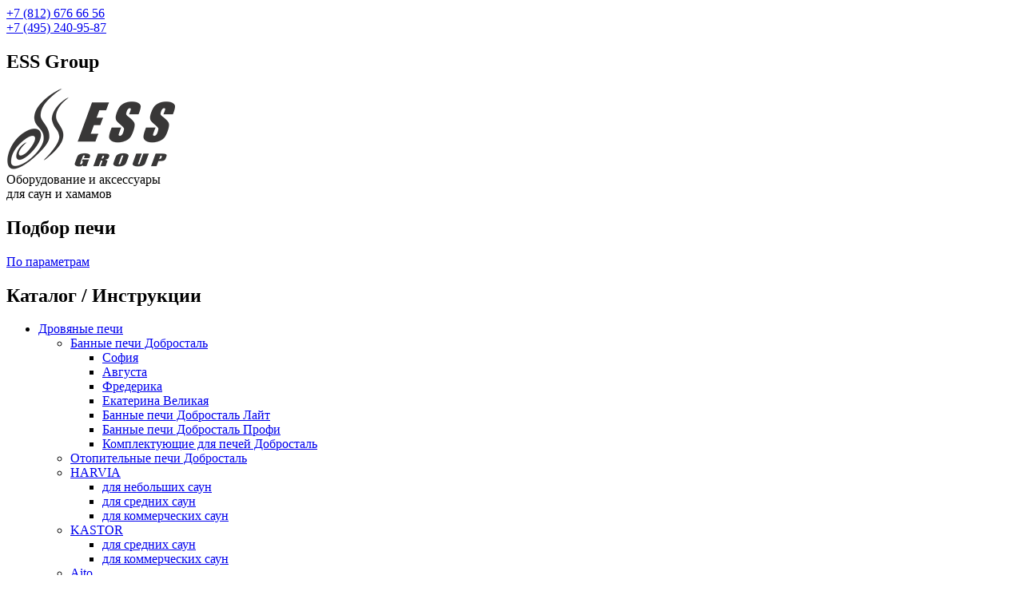

--- FILE ---
content_type: text/html; charset=UTF-8
request_url: https://es-sauna.ru/catalog/wood-stoves-harvia-little/
body_size: 7251
content:
<!DOCTYPE html>
<!--[if lte IE 8 ]> <html class='ie ie8' lang='ru'> <![endif]-->
<!--[if IE 9 ]> <html class='ie ie9' lang='ru'> <![endif]-->
<!--[if gt IE 9]> <!--><html lang='ru'><!-- <![endif]-->
<head>
 <meta http-equiv="Content-Type" content="text/html; charset=UTF-8" />
<meta name="description" content="для небольших саун большой выбор в каталоге ESS | Санкт-Петербург (СПб)|es-sauna.ru - ESS Group" />
<link href="/bitrix/cache/css/es/dn/kernel_main/kernel_main.css?143791688639563" type="text/css"  rel="stylesheet" />
<link href="/bitrix/cache/css/es/dn/page_84e90f6b32bddfc763740f29ab6eff4b/page_84e90f6b32bddfc763740f29ab6eff4b.css?1432305572858" type="text/css"  rel="stylesheet" />
<link href="/bitrix/cache/css/es/dn/template_bf39bc9efd527053f707067be004a5db/template_bf39bc9efd527053f707067be004a5db.css?146702463813671" type="text/css"  data-template-style="true"  rel="stylesheet" />
<script type="text/javascript">if(!window.BX)window.BX={message:function(mess){if(typeof mess=='object') for(var i in mess) BX.message[i]=mess[i]; return true;}};</script>
<script type="text/javascript">(window.BX||top.BX).message({'JS_CORE_LOADING':'Загрузка...','JS_CORE_NO_DATA':'- Нет данных -','JS_CORE_WINDOW_CLOSE':'Закрыть','JS_CORE_WINDOW_EXPAND':'Развернуть','JS_CORE_WINDOW_NARROW':'Свернуть в окно','JS_CORE_WINDOW_SAVE':'Сохранить','JS_CORE_WINDOW_CANCEL':'Отменить','JS_CORE_H':'ч','JS_CORE_M':'м','JS_CORE_S':'с','JSADM_AI_HIDE_EXTRA':'Скрыть лишние','JSADM_AI_ALL_NOTIF':'Показать все','JSADM_AUTH_REQ':'Требуется авторизация!','JS_CORE_WINDOW_AUTH':'Войти','JS_CORE_IMAGE_FULL':'Полный размер'});</script>
<script type="text/javascript">(window.BX||top.BX).message({'LANGUAGE_ID':'ru','FORMAT_DATE':'DD.MM.YYYY','FORMAT_DATETIME':'DD.MM.YYYY HH:MI:SS','COOKIE_PREFIX':'BITRIX_SM','SERVER_TZ_OFFSET':'10800','SITE_ID':'es','USER_ID':'','SERVER_TIME':'1768543796','USER_TZ_OFFSET':'0','USER_TZ_AUTO':'Y','bitrix_sessid':'495e68245cad79d7df3ebc0040d57c8e'});</script>


<script type="text/javascript" src="/bitrix/cache/js/es/dn/kernel_main/kernel_main.js?1451382064229479"></script>
<script type="text/javascript">BX.setJSList(['/bitrix/js/main/core/core.js?145138191669721','/bitrix/js/main/core/core_popup.js?143230732028778','/bitrix/js/main/core/core_ajax.js?145138191620698','/bitrix/js/main/json/json2.min.js?13914530333467','/bitrix/js/main/core/core_ls.js?14332460407365','/bitrix/js/main/session.js?14323073162511','/bitrix/js/main/core/core_window.js?143324604074831','/bitrix/js/main/utils.js?143230731619858','/bitrix/templates/dn/components/bitrix/catalog.section/probeelems/script.js?139464966424626','/bitrix/templates/dn/components/bitrix/menu/catalogmenu/script.js?1394643860469','/bitrix/templates/dn/components/bitrix/catalog.element/slidr/script.js?139584966736979']); </script>
<script type="text/javascript">BX.setCSSList(['/bitrix/js/main/core/css/core.css?14323073162854','/bitrix/js/main/core/css/core_popup.css?143791688334473','/bitrix/templates/dn/components/bitrix/catalog/chpucat/style.css?1398803796697','/bitrix/templates/dn/styles.css?146702463313073','/bitrix/templates/dn/template_styles.css?1467024633332']); </script>


<script type="text/javascript" src="/bitrix/cache/js/es/dn/template_8940c31708c9d86a31731d251e63c547/template_8940c31708c9d86a31731d251e63c547.js?143230218537788"></script>
<script type="text/javascript" src="/bitrix/cache/js/es/dn/page_eebd3e74946e25b75820756e28598bf6/page_eebd3e74946e25b75820756e28598bf6.js?143230557224811"></script>
<script type="text/javascript">var _ba = _ba || []; _ba.push(["aid", "87684d9a30a2484bd61c1323c9e2a1a9"]); _ba.push(["host", "es-sauna.ru"]); (function() {var ba = document.createElement("script"); ba.type = "text/javascript"; ba.async = true;ba.src = (document.location.protocol == "https:" ? "https://" : "http://") + "bitrix.info/ba.js";var s = document.getElementsByTagName("script")[0];s.parentNode.insertBefore(ba, s);})();</script>


<title>Купить для небольших саун, купить в опт для небольших саун | Санкт-Петербург (СПб)|es-sauna.ru - ESS Group</title>
  <meta name="viewport" content="width = device-width">
  <link rel="shortcut icon" type="image/x-icon" href="images/favicon.ico" />
  
  <!--[if lt IE 9]>
  <script src="/js/ie9.js"></script>
  <![endif]-->
  <script src="//code.jquery.com/jquery-1.11.0.min.js"></script>
  <script type="text/javascript">
    window.jQuery || document.write("<script src='/js/jquery.min.js'>\x3C/script>")
  </script>
  <script src="/js/icheck.min.js"></script>
  <script src="/js/jquery.carouFredSel-6.1.0-packed.js"></script>
  <script src="/js/script.js"></script>
  </head>

<body>
<div id="panel"></div>
  <div id="wrapper">
    <div class="inner">
      <aside class="leftside">
	  
        <div class="phone"><a href="tel:+78126766656">+7 (812) 676 66 56</a><br><a href="tel:+74952409587">+7 (495) 240-95-87</a></div>
<h1 class="site-name"> ESS Group </h1>
 <a class="logo" href="/" ><img src="/images/logo.png" alt="ESS Group logo"  /></a> 
<div class="slogan"> Оборудование и аксессуары 
  <br />
 для саун и хамамов </div>		
		
        <div class="block">
          <h2>
            Подбор печи
          </h2>
          <div class="block-content">
            <a href="/filter/">По параметрам</a>
          </div>
        </div>
        <div class="block">
          <h2>
            Каталог / Инструкции
            
          </h2>
          <div class="block-content">
           
<ul class="tree-list catnewmenu">


	
	
					<li><a href="/catalog/wood-stoves/" class="active">Дровяные печи</a>
				<ul>
		
	
	

	
	
					<li><a href="/catalog/bannie_dobrostal/" class="parent">Банные печи Добросталь</a>
				<ul>
		
	
	

	
	
		
							<li><a href="/catalog/sofia/">София</a></li>
			
		
	
	

	
	
		
							<li><a href="/catalog/avgusta/">Августа</a></li>
			
		
	
	

	
	
		
							<li><a href="/catalog/frederika/">Фредерика</a></li>
			
		
	
	

	
	
		
							<li><a href="/catalog/ekatrina/">Екатерина Великая</a></li>
			
		
	
	

	
	
		
							<li><a href="/catalog/dobrostal-light/">Банные печи Добросталь Лайт</a></li>
			
		
	
	

	
	
		
							<li><a href="/catalog/profi/">Банные печи Добросталь Профи</a></li>
			
		
	
	

	
	
		
							<li><a href="/catalog/kompl_dobr/">Комплектующие для печей Добросталь</a></li>
			
		
	
	

			</ul></li>	
	
		
							<li><a href="/catalog/otopitel_dobrostal/">Отопительные печи Добросталь</a></li>
			
		
	
	

	
	
					<li class="item-selected"><a href="/catalog/wood-stoves-harvia/" class="parent">HARVIA</a>
				<ul>
		
	
	

	
	
		
							<li class="item-selected"><a href="/catalog/wood-stoves-harvia-little/">для небольших саун</a></li>
			
		
	
	

	
	
		
							<li><a href="/catalog/wood-stoves-harvia-middle/">для средних саун</a></li>
			
		
	
	

	
	
		
							<li><a href="/catalog/wood-stoves-harvia-big/">для коммерческих саун</a></li>
			
		
	
	

			</ul></li>	
	
					<li><a href="/catalog/wood-stoves-kastor/" class="parent">KASTOR</a>
				<ul>
		
	
	

	
	
		
							<li><a href="/catalog/kastor-middle/">для средних саун</a></li>
			
		
	
	

	
	
		
							<li><a href="/catalog/kastor-big/">для коммерческих саун</a></li>
			
		
	
	

			</ul></li>	
	
		
							<li><a href="/catalog/wood-stoves-aito/">Aito</a></li>
			
		
	
	

			</ul></li>	
	
					<li><a href="/catalog/electric-stoves/" class="root-item">Электрические печи</a>
				<ul>
		
	
	

	
	
					<li><a href="/catalog/electric-stoves-sawo/" class="parent">SAWO</a>
				<ul>
		
	
	

	
	
		
							<li><a href="/catalog/sawo-little/">для небольших саун</a></li>
			
		
	
	

	
	
		
							<li><a href="/catalog/sawo-middle/">для средних саун</a></li>
			
		
	
	

	
	
		
							<li><a href="/catalog/sawo-big/">для коммерческих саун</a></li>
			
		
	
	

			</ul></li>	
	
					<li><a href="/catalog/electric-stoves-harvia/" class="parent">HARVIA</a>
				<ul>
		
	
	

	
	
		
							<li><a href="/catalog/electric-stoves-harvia-little/">для небольших саун</a></li>
			
		
	
	

	
	
		
							<li><a href="/catalog/electric-stoves-harvia-middle/">для средних саун</a></li>
			
		
	
	

	
	
		
							<li><a href="/catalog/electric-stoves-harvia-big/">для коммерческих саун</a></li>
			
		
	
	

			</ul></li>	
	
					<li><a href="/catalog/electric-stoves-helo/" class="parent">HELO</a>
				<ul>
		
	
	

	
	
		
							<li><a href="/catalog/helo-little/">для небольших саун</a></li>
			
		
	
	

	
	
		
							<li><a href="/catalog/helo-middle/">для средних саун</a></li>
			
		
	
	

	
	
		
							<li><a href="/catalog/helo-big/">для коммерческих саун</a></li>
			
		
	
	

			</ul></li>	
	
					<li><a href="/catalog/electric-stoves-tylo/" class="parent">TYLO</a>
				<ul>
		
	
	

	
	
		
							<li><a href="/catalog/tylo-little/">для небольших саун</a></li>
			
		
	
	

	
	
		
							<li><a href="/catalog/tylo-middle/">для средних саун</a></li>
			
		
	
	

	
	
		
							<li><a href="/catalog/tylo-big/">для коммерческих саун</a></li>
			
		
	
	

			</ul></li>	
	
					<li><a href="/catalog/eos/" class="parent">EOS</a>
				<ul>
		
	
	

	
	
		
							<li><a href="/catalog/eos-smal/">для небольших саун</a></li>
			
		
	
	

	
	
		
							<li><a href="/catalog/eos-middle/">для средних саун</a></li>
			
		
	
	

	
	
		
							<li><a href="/catalog/eos-big/">для коммерческих саун</a></li>
			
		
	
	

			</ul></li></ul></li>	
	
					<li><a href="/catalog/accessories/" class="root-item">Аксессуары для бань и саун</a>
				<ul>
		
	
	

	
	
		
							<li><a href="/catalog/hygrometers/">Гигрометры</a></li>
			
		
	
	

	
	
		
							<li><a href="/catalog/thermometers/">Термометры</a></li>
			
		
	
	

	
	
		
							<li><a href="/catalog/kamni_dlay_sauny/">Камни для бани и сауны</a></li>
			
		
	
	

	
	
		
							<li><a href="/catalog/thermohygrometers/">Термо-гигрометры</a></li>
			
		
	
	

	
	
		
							<li><a href="/catalog/watch/">Часы</a></li>
			
		
	
	

	
	
		
							<li><a href="/catalog/buckets/">Кадушки и черпаки</a></li>
			
		
	
	

	
	
		
							<li><a href="/catalog/headrests/">Подголовники</a></li>
			
		
	
	

	
	
		
							<li><a href="/catalog/ograda-lamps/">Ограждения для светильников</a></li>
			
		
	
	

	
	
		
							<li><a href="/catalog/skameyky/">Скамейки</a></li>
			
		
	
	

	
	
		
							<li><a href="/catalog/gimalay-solt/">Гималайская соль</a></li>
			
		
	
	

	
	
		
							<li><a href="/catalog/another/">Другие аксессуары</a></li>
			
		
	
	

			</ul></li>	
	
					<li><a href="/catalog/steam/" class="root-item">Парогенераторы</a>
				<ul>
		
	
	

	
	
		
							<li><a href="/catalog/steam-sawo/">SAWO</a></li>
			
		
	
	

	
	
		
							<li><a href="/catalog/steam-tylo/">TYLO</a></li>
			
		
	
	

	
	
		
							<li><a href="/catalog/steam-harvia/">HARVIA</a></li>
			
		
	
	

	
	
		
							<li><a href="/catalog/steam-helo/">HELO</a></li>
			
		
	
	

			</ul></li>	
	
					<li><a href="/catalog/control-panels/" class="root-item">Пульты управления</a>
				<ul>
		
	
	

	
	
		
							<li><a href="/catalog/control-panels-sawo/">SAWO</a></li>
			
		
	
	

	
	
		
							<li><a href="/catalog/control-panels-harvia/">HARVIA</a></li>
			
		
	
	

	
	
		
							<li><a href="/catalog/control-panels-helo/">HELO</a></li>
			
		
	
	

	
	
		
							<li><a href="/catalog/control-panels-tylo/">TYLO</a></li>
			
		
	
	

			</ul></li>	
	
					<li><a href="/catalog/doors/" class="root-item">Двери для бань и саун</a>
				<ul>
		
	
	

	
	
					<li><a href="/catalog/doors-sawo/" class="parent">SAWO</a>
				<ul>
		
	
	

	
	
		
							<li><a href="/catalog/doors-sawo-sauna/">для саун</a></li>
			
		
	
	

	
	
		
							<li><a href="/catalog/doors-sawo-steam/">для парных</a></li>
			
		
	
	

			</ul></li>	
	
					<li><a href="/catalog/doors-harvia/" class="parent">HARVIA</a>
				<ul>
		
	
	

	
	
		
							<li><a href="/catalog/doors-harvia-sauna/">для саун</a></li>
			
		
	
	

	
	
		
							<li><a href="/catalog/doors-harvia-steam/">для парных</a></li>
			
		
	
	

			</ul></li>	
	
					<li><a href="/catalog/doors-tylo/" class="parent">TYLO</a>
				<ul>
		
	
	

	
	
		
							<li><a href="/catalog/doors-tylo-sauna/">для саун</a></li>
			
		
	
	

	
	
		
							<li><a href="/catalog/doors-tylo-steam/">для парных</a></li>
			
		
	
	

			</ul></li>	
	
		
							<li><a href="/catalog/door-wood/">DOOR WOOD</a></li>
			
		
	
	

	
	
					<li><a href="/catalog/doors-another-brands/" class="parent">Другие брэнды</a>
				<ul>
		
	
	

	
	
		
							<li><a href="/catalog/doors-another-brands-steam/">для парных</a></li>
			
		
	
	

			</ul></li></ul></li>	
	
					<li><a href="/catalog/infrared-cabin/" class="root-item">Инфракрасные кабины</a>
				<ul>
		
	
	

	
	
		
							<li><a href="/catalog/infrared-cabin-harvia/">HARVIA</a></li>
			
		
	
	

	
	
					<li><a href="/catalog/infrared-cabin-helo/" class="parent">HELO</a>
				<ul>
		
	
	

	
	
		
							<li><a href="/catalog/hsi/">HSI</a></li>
			
		
	
	

	
	
		
							<li><a href="/catalog/hemlok/">Серия B - хемлок</a></li>
			
		
	
	

	
	
		
							<li><a href="/catalog/kedr/">Серия S - канадский кедр</a></li>
			
		
	
	

			</ul></li>	
	
		
							<li><a href="/catalog/infrared-cabin-extra-equipment/">Доп. оборудование для ИК-кабин</a></li>
			
		
	
	

			</ul></li>	
	
					<li><a href="/catalog/building-materials/" class="root-item">Стройматериалы</a>
				<ul>
		
	
	

	
	
		
							<li><a href="/catalog/sleby/">Слэбы/Спилы</a></li>
			
		
	
	

	
	
		
							<li><a href="/catalog/doska/">Доска</a></li>
			
		
	
	

	
	
		
							<li><a href="/catalog/vagonka/">Вагонка</a></li>
			
		
	
	

	
	
		
							<li><a href="/catalog/krepez/">Крепеж для планкена</a></li>
			
		
	
	

	
	
		
							<li><a href="/catalog/obreznaya+doska/">Обрезная доска</a></li>
			
		
	
	

	
	
		
							<li><a href="/catalog/planken/">Планкен</a></li>
			
		
	
	

	
	
		
							<li><a href="/catalog/pogonag/">Погонаж</a></li>
			
		
	
	

	
	
		
							<li><a href="/catalog/terrasnaya+doska/">Террасная доска</a></li>
			
		
	
	

			</ul></li>	
	
					<li><a href="/catalog/lighting/" class="root-item">Освещение</a>
				<ul>
		
	
	

	
	
		
							<li><a href="/catalog/dop/">Дополнительные принадлежности</a></li>
			
		
	
	

	
	
		
							<li><a href="/catalog/jgyt/">Жгуты волокон</a></li>
			
		
	
	

	
	
		
							<li><a href="/catalog/lamp/">Светильники</a></li>
			
		
	
	

	
	
		
							<li><a href="/catalog/light-line/">Световые линейки и ленты</a></li>
			
		
	
	

	
	
		
							<li><a href="/catalog/led/">Светодиодное точечное освещение</a></li>
			
		
	
	

	
	
		
							<li><a href="/catalog/steklovol/">Стекловолокно</a></li>
			
		
	
	

			</ul></li>	
	
					<li><a href="/catalog/another-products/" class="root-item">Другая продукция</a>
				<ul>
		
	
	

	
	
		
							<li><a href="/catalog/talkohlorit/">Талькохлоритная облицовка</a></li>
			
		
	
	

	
	
		
							<li><a href="/catalog/dymohody/">Дымоходы</a></li>
			
		
	
	

	
	
		
							<li><a href="/catalog/insulation/">Изоляционные и огнестойкие плиты</a></li>
			
		
	
	

	
	
		
							<li><a href="/catalog/lezaki/">Лежаки и сидения для турецких бань</a></li>
			
		
	
	

	
	
		
							<li><a href="/catalog/A-Panel/">Панели A-Panel</a></li>
			
		
	
	

	
	
		
							<li><a href="/catalog/dlya-tela/">Уход за телом</a></li>
			
		
	
	

	</ul></li>
</ul>
<div class="menu-clear-left"></div>
          </div>
        </div>
        <div class="block">
          <h2>
            Информация
          </h2>
          <div class="block-content">
           
<ul class="list">

			<li><a href="/contacts/">Контакты</a></li>
		
			<li><a href="/about/">О компании</a></li>
		
			<li><a href="/partners/">Партнеры</a></li>
		
			<li><a href="/news/">Новости</a></li>
		
			<li><a href="/articles/">Статьи</a></li>
		
			<li><a href="/login/">Вход/Регистрация</a></li>
		

</ul>
          </div>
		  <img src="/images/cards.png" style="width:auto; height:auto; max-width:100%; display:block; margin-top:20px;">        </div>
      </aside>
      
      <header>
        <nav class="header-nav">
         
<ul>

			<li><a href="/partners/"> Партнеры</a></li>
		
			<li><a href="/contacts/"> Контакты</a></li>
		
			<li><a href="/sitemap/"> Карта сайта</a></li>
		
			<li><a href="/search/"> Расширенный поиск</a></li>
		

</ul>
        </nav>
		<div class="b-search">
        



         <form action="/search/index.php">
          <input class="search-text" type="text" name="q" value="" size="15" maxlength="50" />			<input style="text-indent:-9999px;" class="search-submit" name="s" type="submit" value="Поиск" />
          </form>
        </div>
      </header>
      
      <div class="main">
        
 <div class="banner">
         <div id="msprev"></div>
         <div id="msnext"></div>
		 <div id="mainslider">
		 
		<div class="slide"><a href="http://abcsauna.ru"><img src="/upload/iblock/32b/на сайт!-01.jpg" /></a></div>		 
        </div>
        </div>        <div class="content">

		


<div class="b-breadcrumbs">
<ul class="breadcrumb-navigation"><li><a href="/">Главная</a></li> <li><a href="/catalog/" title="Каталог">Каталог</a></li>  <li><a href="/catalog/wood-stoves/" title="Дровяные печи">Дровяные печи</a></li>  <li><a href="/catalog/wood-stoves-harvia/" title="HARVIA">HARVIA</a></li>  <li><a href="/catalog/wood-stoves-harvia-little/" title="для небольших саун">для небольших саун</a></li> </ul></div>

		
<div class="trigparent">
<h2>
              <div class="view-types">
                <a class="mozaik" href="javascript:void(0)"></a><a class="spisok" href="javascript:void(0)"></a>
              </div>
              <span class="catalog-title">для небольших саун</span>
            </h2>

<div class="catalog-items trig1">
 
 <figure class="catalog-item">
                <a class="img" href="/catalog/wood-stoves-harvia-little/WK_60_Harvia16_Linear/"><img src="/upload/iblock/64a/16L.jpg" alt="HARVIA Дровяная печь WK160C Harvia Linear 16"></a><figcaption>
                  <div class="instruction">
				                    </div>
                  HARVIA Дровяная печь WK160C Harvia Linear 16<br><br>арт. WK160C</figcaption>
              </figure>

 
 <figure class="catalog-item">
                <a class="img" href="/catalog/wood-stoves-harvia-little/WK_60_Harvia16/"><img src="/upload/iblock/fe0/16.jpg" alt="HARVIA Дровяная печь WK160 Harvia 16"></a><figcaption>
                  <div class="instruction">
				                    </div>
                  HARVIA Дровяная печь WK160 Harvia 16<br><br>арт. WK160</figcaption>
              </figure>

 
 <figure class="catalog-item">
                <a class="img" href="/catalog/wood-stoves-harvia-little/WL110/"><img src="/upload/iblock/f7c/dccfz.jpg" alt="HARVIA Защитное основание для дровяной печи Harvia 20 LS/RS Pro (635x560x60..75 мм) WL110"></a><figcaption>
                  <div class="instruction">
				                    </div>
                  HARVIA Защитное основание для дровяной печи Harvia 20 LS/RS Pro (635x560x60..75 мм) WL110<br><br>арт. WL110</figcaption>
              </figure>

 
 <figure class="catalog-item">
                <a class="img" href="/catalog/wood-stoves-harvia-little/steklanya_stenka9-21/"><img src="/upload/iblock/71a/Harvia_Duo_glass_wall_RU.jpg" alt="HARVIA Стеклянная стена Harvia Duo 9х21 АА"></a><figcaption>
                  <div class="instruction">
				                    </div>
                  HARVIA Стеклянная стена Harvia Duo 9х21 АА<br><br>арт. DL92105AA</figcaption>
              </figure>

 
 <figure class="catalog-item">
                <a class="img" href="/catalog/wood-stoves-harvia-little/steklanya_stenka%D0%90%D0%90/"><img src="/upload/iblock/c00/Harvia_Duo_glass_wall_RU.jpg" alt="HARVIA Стеклянная стена Harvia Duo 9х19 АА"></a><figcaption>
                  <div class="instruction">
				                    </div>
                  HARVIA Стеклянная стена Harvia Duo 9х19 АА<br><br>арт. DL91905AA</figcaption>
              </figure>

 
 <figure class="catalog-item">
                <a class="img" href="/catalog/wood-stoves-harvia-little/harviaClassic140/"><img src="/upload/iblock/a84/Classic140.jpeg" alt="HARVIA Дровяная печь WKC140 Classic 140"></a><figcaption>
                  <div class="instruction">
				                      <a href="/upload/iblock/3ee/harvia_M1, M2, M3, M3 SL, 20 Pro, 26 Pro, 36, 20 SL, 20 Duo, 36 Duo,20 ES ProS, 20 Boiler, 20 SL Boiler,Classic 140, Classic 140 SL, Classic 220,Classic 280, Classic 220 Duo, Premium, Premium VS.pdf">Скачать инструкцию >></a>
					                  </div>
                  HARVIA Дровяная печь WKC140 Classic 140<br><br>арт. WK140</figcaption>
              </figure>

 
 <figure class="catalog-item">
                <a class="img" href="/catalog/wood-stoves-harvia-little/harviaClassic140SL/"><img src="/upload/iblock/c06/140sl.jpg" alt="HARVIA Дровяная печь WKC140SL Classic 140 SL"></a><figcaption>
                  <div class="instruction">
				                      <a href="/upload/iblock/a81/harvia_M1, M2, M3, M3 SL, 20 Pro, 26 Pro, 36, 20 SL, 20 Duo, 36 Duo,20 ES ProS, 20 Boiler, 20 SL Boiler,Classic 140, Classic 140 SL, Classic 220,Classic 280, Classic 220 Duo, Premium, Premium VS.pdf">Скачать инструкцию >></a>
					                  </div>
                  HARVIA Дровяная печь WKC140SL Classic 140 SL<br><br>арт. WKC140SL</figcaption>
              </figure>

 
 <figure class="catalog-item">
                <a class="img" href="/catalog/wood-stoves-harvia-little/harviaM1/"><img src="/upload/iblock/bc5/M1.jpeg" alt="HARVIA Дровяная печь WKM11 Harvia M1"></a><figcaption>
                  <div class="instruction">
				                      <a href="/upload/iblock/859/harvia_M1, M2, M3, M3 SL, 20 Pro, 26 Pro, 36, 20 SL, 20 Duo, 36 Duo,20 ES ProS, 20 Boiler, 20 SL Boiler,Classic 140, Classic 140 SL, Classic 220,Classic 280, Classic 220 Duo, Premium, Premium VS.pdf">Скачать инструкцию >></a>
					                  </div>
                  HARVIA Дровяная печь WKM11 Harvia M1<br><br>арт. WKM11</figcaption>
              </figure>

 
 <figure class="catalog-item">
                <a class="img" href="/catalog/wood-stoves-harvia-little/harviaLegend150/"><img src="/upload/iblock/b9a/Legend150.jpeg" alt="HARVIA Дровяная печь WK150LD Legend 150"></a><figcaption>
                  <div class="instruction">
				                      <a href="/upload/iblock/885/harvia_legend150, 240, 300sl_duo.pdf">Скачать инструкцию >></a>
					                  </div>
                  HARVIA Дровяная печь WK150LD Legend 150<br><br>арт. WK150LD</figcaption>
              </figure>

 
 <figure class="catalog-item">
                <a class="img" href="/catalog/wood-stoves-harvia-little/harviaLegend150SL/"><img src="/upload/iblock/702/Legend150SL.jpg" alt="HARVIA Дровяная печь WK150LDSL Legend 150 SL"></a><figcaption>
                  <div class="instruction">
				                      <a href="/upload/iblock/02f/harvia_legend150, 240, 300sl_duo.pdf">Скачать инструкцию >></a>
					                  </div>
                  HARVIA Дровяная печь WK150LDSL Legend 150 SL<br><br>арт. WK150LDSL</figcaption>
              </figure>

 
 <figure class="catalog-item">
                <a class="img" href="/catalog/wood-stoves-harvia-little/harviaM3SL/"><img src="/upload/iblock/8ca/M3SL.jpeg" alt="HARVIA Дровяная печь WKM3SL Harvia M3SL"></a><figcaption>
                  <div class="instruction">
				                      <a href="/upload/iblock/97a/harvia_M1, M2, M3, M3 SL, 20 Pro, 26 Pro, 36, 20 SL, 20 Duo, 36 Duo,20 ES ProS, 20 Boiler, 20 SL Boiler,Classic 140, Classic 140 SL, Classic 220,Classic 280, Classic 220 Duo, Premium, Premium VS.pdf">Скачать инструкцию >></a>
					                  </div>
                  HARVIA Дровяная печь WKM3SL Harvia M3SL<br><br>арт. WKM3SL</figcaption>
              </figure>

 
 <figure class="catalog-item">
                <a class="img" href="/catalog/wood-stoves-harvia-little/harviaM3/"><img src="/upload/iblock/3f0/M3.jpeg" alt="HARVIA Дровяная печь WKM3 Harvia M3"></a><figcaption>
                  <div class="instruction">
				                      <a href="/upload/iblock/5c2/harvia_M1, M2, M3, M3 SL, 20 Pro, 26 Pro, 36, 20 SL, 20 Duo, 36 Duo,20 ES ProS, 20 Boiler, 20 SL Boiler,Classic 140, Classic 140 SL, Classic 220,Classic 280, Classic 220 Duo, Premium, Premium VS.pdf">Скачать инструкцию >></a>
					                  </div>
                  HARVIA Дровяная печь WKM3 Harvia M3<br><br>арт. WKM3</figcaption>
              </figure>

 
 <figure class="catalog-item">
                <a class="img" href="/catalog/wood-stoves-harvia-little/harviaM2/"><img src="/upload/iblock/92b/m2.jpg" alt="HARVIA Дровяная печь WKM16 Harvia M2"></a><figcaption>
                  <div class="instruction">
				                      <a href="/upload/iblock/25d/harvia_M1, M2, M3, M3 SL, 20 Pro, 26 Pro, 36, 20 SL, 20 Duo, 36 Duo,20 ES ProS, 20 Boiler, 20 SL Boiler,Classic 140, Classic 140 SL, Classic 220,Classic 280, Classic 220 Duo, Premium, Premium VS.pdf">Скачать инструкцию >></a>
					                  </div>
                  HARVIA Дровяная печь WKM16 Harvia M2<br><br>арт. M2</figcaption>
              </figure>

</div>


<table class="catalog-table trig2">
<tr>
                <td>
                  <a href="/catalog/wood-stoves-harvia-little/WK_60_Harvia16_Linear/">HARVIA Дровяная печь WK160C Harvia Linear 16</a>
                </td>
                <td class="instruction">
                </td>
              </tr>
<tr>
                <td>
                  <a href="/catalog/wood-stoves-harvia-little/WK_60_Harvia16/">HARVIA Дровяная печь WK160 Harvia 16</a>
                </td>
                <td class="instruction">
                </td>
              </tr>
<tr>
                <td>
                  <a href="/catalog/wood-stoves-harvia-little/WL110/">HARVIA Защитное основание для дровяной печи Harvia 20 LS/RS Pro (635x560x60..75 мм) WL110</a>
                </td>
                <td class="instruction">
                </td>
              </tr>
<tr>
                <td>
                  <a href="/catalog/wood-stoves-harvia-little/steklanya_stenka9-21/">HARVIA Стеклянная стена Harvia Duo 9х21 АА</a>
                </td>
                <td class="instruction">
                </td>
              </tr>
<tr>
                <td>
                  <a href="/catalog/wood-stoves-harvia-little/steklanya_stenka%D0%90%D0%90/">HARVIA Стеклянная стена Harvia Duo 9х19 АА</a>
                </td>
                <td class="instruction">
                </td>
              </tr>
<tr>
                <td>
                  <a href="/catalog/wood-stoves-harvia-little/harviaClassic140/">HARVIA Дровяная печь WKC140 Classic 140</a>
                </td>
                <td class="instruction">
                    <a href="/upload/iblock/3ee/harvia_M1, M2, M3, M3 SL, 20 Pro, 26 Pro, 36, 20 SL, 20 Duo, 36 Duo,20 ES ProS, 20 Boiler, 20 SL Boiler,Classic 140, Classic 140 SL, Classic 220,Classic 280, Classic 220 Duo, Premium, Premium VS.pdf">Скачать инструкцию >></a>
					                </td>
              </tr>
<tr>
                <td>
                  <a href="/catalog/wood-stoves-harvia-little/harviaClassic140SL/">HARVIA Дровяная печь WKC140SL Classic 140 SL</a>
                </td>
                <td class="instruction">
                    <a href="/upload/iblock/a81/harvia_M1, M2, M3, M3 SL, 20 Pro, 26 Pro, 36, 20 SL, 20 Duo, 36 Duo,20 ES ProS, 20 Boiler, 20 SL Boiler,Classic 140, Classic 140 SL, Classic 220,Classic 280, Classic 220 Duo, Premium, Premium VS.pdf">Скачать инструкцию >></a>
					                </td>
              </tr>
<tr>
                <td>
                  <a href="/catalog/wood-stoves-harvia-little/harviaM1/">HARVIA Дровяная печь WKM11 Harvia M1</a>
                </td>
                <td class="instruction">
                    <a href="/upload/iblock/859/harvia_M1, M2, M3, M3 SL, 20 Pro, 26 Pro, 36, 20 SL, 20 Duo, 36 Duo,20 ES ProS, 20 Boiler, 20 SL Boiler,Classic 140, Classic 140 SL, Classic 220,Classic 280, Classic 220 Duo, Premium, Premium VS.pdf">Скачать инструкцию >></a>
					                </td>
              </tr>
<tr>
                <td>
                  <a href="/catalog/wood-stoves-harvia-little/harviaLegend150/">HARVIA Дровяная печь WK150LD Legend 150</a>
                </td>
                <td class="instruction">
                    <a href="/upload/iblock/885/harvia_legend150, 240, 300sl_duo.pdf">Скачать инструкцию >></a>
					                </td>
              </tr>
<tr>
                <td>
                  <a href="/catalog/wood-stoves-harvia-little/harviaLegend150SL/">HARVIA Дровяная печь WK150LDSL Legend 150 SL</a>
                </td>
                <td class="instruction">
                    <a href="/upload/iblock/02f/harvia_legend150, 240, 300sl_duo.pdf">Скачать инструкцию >></a>
					                </td>
              </tr>
<tr>
                <td>
                  <a href="/catalog/wood-stoves-harvia-little/harviaM3SL/">HARVIA Дровяная печь WKM3SL Harvia M3SL</a>
                </td>
                <td class="instruction">
                    <a href="/upload/iblock/97a/harvia_M1, M2, M3, M3 SL, 20 Pro, 26 Pro, 36, 20 SL, 20 Duo, 36 Duo,20 ES ProS, 20 Boiler, 20 SL Boiler,Classic 140, Classic 140 SL, Classic 220,Classic 280, Classic 220 Duo, Premium, Premium VS.pdf">Скачать инструкцию >></a>
					                </td>
              </tr>
<tr>
                <td>
                  <a href="/catalog/wood-stoves-harvia-little/harviaM3/">HARVIA Дровяная печь WKM3 Harvia M3</a>
                </td>
                <td class="instruction">
                    <a href="/upload/iblock/5c2/harvia_M1, M2, M3, M3 SL, 20 Pro, 26 Pro, 36, 20 SL, 20 Duo, 36 Duo,20 ES ProS, 20 Boiler, 20 SL Boiler,Classic 140, Classic 140 SL, Classic 220,Classic 280, Classic 220 Duo, Premium, Premium VS.pdf">Скачать инструкцию >></a>
					                </td>
              </tr>
<tr>
                <td>
                  <a href="/catalog/wood-stoves-harvia-little/harviaM2/">HARVIA Дровяная печь WKM16 Harvia M2</a>
                </td>
                <td class="instruction">
                    <a href="/upload/iblock/25d/harvia_M1, M2, M3, M3 SL, 20 Pro, 26 Pro, 36, 20 SL, 20 Duo, 36 Duo,20 ES ProS, 20 Boiler, 20 SL Boiler,Classic 140, Classic 140 SL, Classic 220,Classic 280, Classic 220 Duo, Premium, Premium VS.pdf">Скачать инструкцию >></a>
					                </td>
              </tr>
</table>
</div>


  
        </div>
      </div>
      <footer>
        <div class="inner">
          <a class="up" href="#wrapper"></a>
          <aside class="footer-left">
            <div class="b-socials">
             <a class="facebook" href="https://www.facebook.com/ESsauna"></a>
<a class="vk" href="https://vk.com/ess_group"></a>
<a class="gplus" href="https://plus.google.com/b/106300977961060431565/106300977961060431565/posts"></a>
<a class="twitter" href="https://twitter.com/EssSauna"></a>            </div>
          </aside>
          <div class="footer-content">
            <nav class="footer-nav">
             
<ul>

			<li><a href="/"> На главную</a></li>
		
			<li><a href="/catalog/" class="selected"> Каталог</a></li>
		
			<li><a href="/contacts/"> Контакты</a></li>
		
			<li><a href="/about/"> О компании</a></li>
		
			<li><a href="/construction/"> Строительство</a></li>
		
			<li><a href="/manual/"> Инструкции</a></li>
		
			<li><a href="/articles/"> Статьи</a></li>
		
			<li><a href="/archive/"> Архив</a></li>
		
			<li><a href="/login/"> Вход/Регистрация</a></li>
		

</ul>
            </nav>
            <div class="footer-bottom">
             <span class="copyright">&copy; 2015 ESS group, </span><a href="http://es-sauna.ru/contacts/" title="Контакты" >Контактная информация</a><span class="design"></span>            </div>
          </div>
        </div>
      </footer>
      
    </div>
  </div>
<!-- Yandex.Metrika counter -->
<script type="text/javascript">
(function (d, w, c) {
    (w[c] = w[c] || []).push(function() {
        try {
            w.yaCounter24979214 = new Ya.Metrika({id:24979214,
                    webvisor:true,
                    clickmap:true,
                    trackLinks:true,
                    accurateTrackBounce:true});
        } catch(e) { }
    });

    var n = d.getElementsByTagName("script")[0],
        s = d.createElement("script"),
        f = function () { n.parentNode.insertBefore(s, n); };
    s.type = "text/javascript";
    s.async = true;
    s.src = (d.location.protocol == "https:" ? "https:" : "http:") + "//mc.yandex.ru/metrika/watch.js";

    if (w.opera == "[object Opera]") {
        d.addEventListener("DOMContentLoaded", f, false);
    } else { f(); }
})(document, window, "yandex_metrika_callbacks");
</script>
<noscript><div><img src="//mc.yandex.ru/watch/24979214" style="position:absolute; left:-9999px;" alt="" /></div></noscript>
<!-- /Yandex.Metrika counter -->
<script>
  (function(i,s,o,g,r,a,m){i['GoogleAnalyticsObject']=r;i[r]=i[r]||function(){
  (i[r].q=i[r].q||[]).push(arguments)},i[r].l=1*new Date();a=s.createElement(o),
  m=s.getElementsByTagName(o)[0];a.async=1;a.src=g;m.parentNode.insertBefore(a,m)
  })(window,document,'script','https://www.google-analytics.com/analytics.js','ga');

  ga('create', 'UA-79938545-1', 'auto');
  ga('send', 'pageview');

</script>
</body>
</html>

--- FILE ---
content_type: application/javascript; charset=UTF-8
request_url: https://es-sauna.ru/js/script.js
body_size: 426
content:
$(document).ready(function(){
  $('.form-checkbox').iCheck();
})

$(function() {
$("#mainslider").carouFredSel({
	items 		: 1,
	direction	: "left",
	auto : {
		
		duration	: 1000,
		timeoutDuration: 5000,
		pauseOnHover: true
	},
	scroll: 1,
	
	prev : "#msprev",
	next : "#msnext"
});


$("#imgslider").carouFredSel({
	items 		: 4,
	direction	: "top",
	auto : false,
	scroll: 1,
	
	prev : ".tovar-img-prev",
	next : ".tovar-img-next"
});


$(".view-types .mozaik").click(function(){
$(this).closest('.trigparent').find('.trig1').fadeIn();
$(this).closest('.trigparent').find('.trig2').fadeOut();
});

$(".view-types .spisok").click(function(){
$(this).closest('.trigparent').find('.trig2').fadeIn();
$(this).closest('.trigparent').find('.trig1').fadeOut();
});

$(".imslt").click(function(){
$('.b-tovar .tovar-left .tovar-img img').attr('src', $(this).attr('rel'));
$('.timg').attr('href', $(this).attr('rel'));
});


$('.b-tovar .tovar-left .tovar-img img').attr('src', $('.b-tovar ul.images img').attr('src'));
$('.timg').attr('href', $('.b-tovar ul.images img').attr('src'));


});  

--- FILE ---
content_type: text/plain
request_url: https://www.google-analytics.com/j/collect?v=1&_v=j102&a=1462944563&t=pageview&_s=1&dl=https%3A%2F%2Fes-sauna.ru%2Fcatalog%2Fwood-stoves-harvia-little%2F&ul=en-us%40posix&dt=%D0%9A%D1%83%D0%BF%D0%B8%D1%82%D1%8C%20%D0%B4%D0%BB%D1%8F%20%D0%BD%D0%B5%D0%B1%D0%BE%D0%BB%D1%8C%D1%88%D0%B8%D1%85%20%D1%81%D0%B0%D1%83%D0%BD%2C%20%D0%BA%D1%83%D0%BF%D0%B8%D1%82%D1%8C%20%D0%B2%20%D0%BE%D0%BF%D1%82%20%D0%B4%D0%BB%D1%8F%20%D0%BD%D0%B5%D0%B1%D0%BE%D0%BB%D1%8C%D1%88%D0%B8%D1%85%20%D1%81%D0%B0%D1%83%D0%BD%20%7C%20%D0%A1%D0%B0%D0%BD%D0%BA%D1%82-%D0%9F%D0%B5%D1%82%D0%B5%D1%80%D0%B1%D1%83%D1%80%D0%B3%20(%D0%A1%D0%9F%D0%B1)%7Ces-sauna.ru%20-%20ESS%20Group&sr=1280x720&vp=1280x720&_u=IEBAAEABAAAAACAAI~&jid=1367734742&gjid=1090400652&cid=686435493.1768542730&tid=UA-79938545-1&_gid=1708925002.1768542730&_r=1&_slc=1&z=1679779496
body_size: -449
content:
2,cG-CK42VB9SMQ